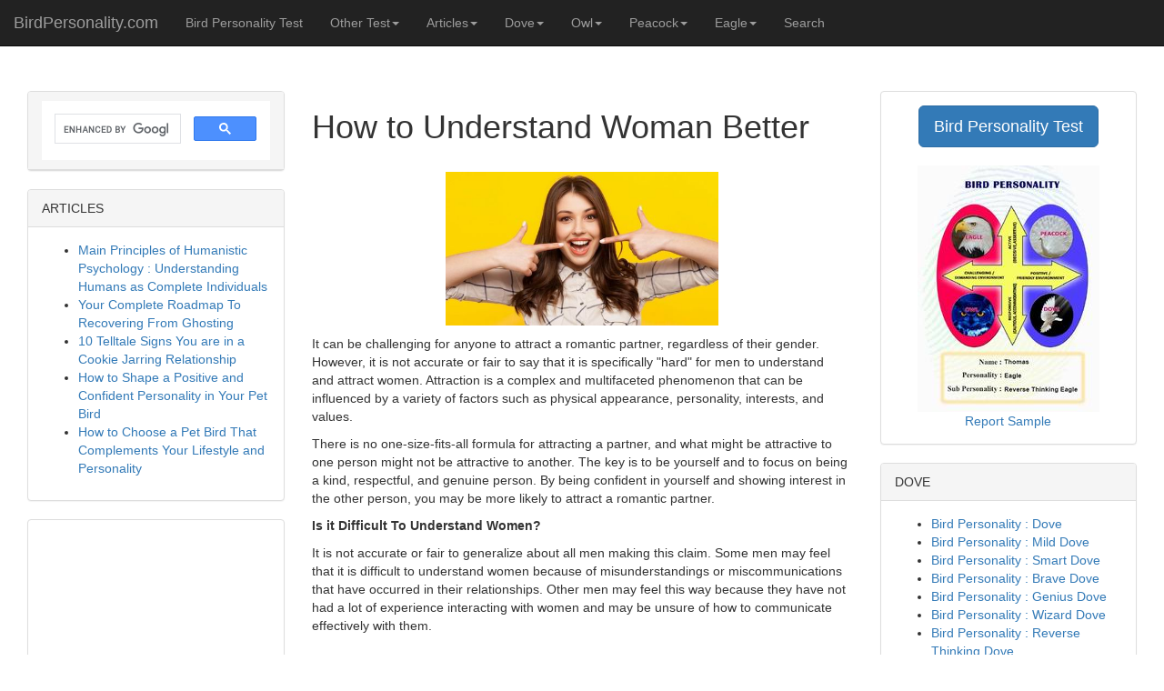

--- FILE ---
content_type: text/html; charset=UTF-8
request_url: https://birdpersonality.com/how-to-understand-woman-better.html
body_size: 6904
content:


<!DOCTYPE html>
<html lang="en">
	<head>
		<meta http-equiv="content-type" content="text/html; charset=UTF-8">
		<meta charset="utf-8">
		<title>How to Understand Woman Better</title>
		  <meta name="keywords" content="How to Understand Woman Better" />
		<meta name="description" content="It can be challenging for anyone to attract a romantic partner, regardless of their gender. However, it is not accurate or fair to say that it is specifically &quot;hard&quot; for men to understand and attract women. Attraction is a complex and multifaceted phenomenon that can be influenced by a variety of factors such as physical appearance, personality, interests, and values."/>
		<meta name="generator" content="Bootply" />
<meta name="viewport" content="width=device-width, initial-scale=1.0">
		
<meta property="og:title" name="og:title" content="How to Understand Woman Better"/>
<meta property="og:description" name="og:description" content="It can be challenging for anyone to attract a romantic partner, regardless of their gender. However, it is not accurate or fair to say that it is specifically &quot;hard&quot; for men to understand and attract women. Attraction is a complex and multifaceted phenomenon that can be influenced by a variety of factors such as physical appearance, personality, interests, and values."/>
<meta property="og:site_name" name="og:site_name" content="BirdPersonality.com"/>
<meta property="og:image" name="og:image" content="https://birdpersonality.com/images/loveself.jpg"/>


<meta property="og:image:width" name="og:image:width" content="500" />
<meta property="og:image:height" name="og:image:height" content="262" />


		 <link rel="icon" href="favicon.ico">
		   <link rel="stylesheet" href="css/bootstrap.min.css">

  
  
		<!--[if lt IE 9]>
			<script src="//html5shim.googlecode.com/svn/trunk/html5.js"></script>
		<![endif]-->
		<link href="css/styles.css" rel="stylesheet">
		<!-- Start GPT Tag -->
<script async src='https://securepubads.g.doubleclick.net/tag/js/gpt.js'></script>
<script>
  window.googletag = window.googletag || {cmd: []};
  googletag.cmd.push(function() {
    var mapping1 = googletag.sizeMapping()
                            .addSize([470, 400], [[320, 50], [300, 250], [300, 100], [300, 50]])
                            .addSize([300, 600], [[320, 50], [300, 250], [300, 100]])
                            .addSize([0, 0], [[320, 50], [300, 250], [300, 100]])
                            .build();

 var mapping2 = googletag.sizeMapping()
                            .addSize([470, 400], [[300, 250], [300, 100],[300,600]])
                            .addSize([300, 600], [[300, 250], [300, 100],[300,600]])
                            .addSize([0, 0], [[300, 250], [300, 100],[300,600]])
                            .build();
							
    googletag.defineSlot('/21845371428/iklan1', [[300,250],[300,100],[320,50],[300,50]], 'div-gpt-ad-2305274-1')
             .defineSizeMapping(mapping1)
             .addService(googletag.pubads());
			 
    googletag.defineSlot('/21845371428/iklan2', [[300,250],[300,100],[320,50],[300,50]], 'div-gpt-ad-2305274-2')
             .defineSizeMapping(mapping1)
             .addService(googletag.pubads());
			 
    googletag.defineSlot('/21845371428/iklan3', [[300,250],[300,100],[300,600]], 'div-gpt-ad-2305274-3')
             .defineSizeMapping(mapping2)
             .addService(googletag.pubads());
    googletag.defineSlot('/21845371428/iklan4', [[300,250],[300,100],[320,600]], 'div-gpt-ad-2305274-4')
             .defineSizeMapping(mapping2)
             .addService(googletag.pubads());
    googletag.defineSlot('/21845371428/iklan5', [[300,250],[300,100],[320,600]], 'div-gpt-ad-2305274-5')
             .defineSizeMapping(mapping2)
             .addService(googletag.pubads());
    googletag.defineSlot('/21845371428/iklan6', [[300,250],[300,100],[320,600]], 'div-gpt-ad-2305274-6')
             .defineSizeMapping(mapping2)
			 .addService(googletag.pubads());
			 
	googletag.defineSlot('/21845371428/iklan7', [[300,250],[300,100],[320,50],[300,50]], 'div-gpt-ad-2305274-7')
             .defineSizeMapping(mapping1)
             .addService(googletag.pubads());

    googletag.pubads().enableSingleRequest();
    googletag.enableServices();
  });
</script>
<!-- End GPT Tag -->
<script async src="https://pagead2.googlesyndication.com/pagead/js/adsbygoogle.js?client=ca-pub-1786592221949083"
     crossorigin="anonymous"></script>


<!-- Google tag (gtag.js) -->
<script async src="https://www.googletagmanager.com/gtag/js?id=G-FN3KE9D1Z5"></script>
<script>
  window.dataLayer = window.dataLayer || [];
  function gtag(){dataLayer.push(arguments);}
  gtag('js', new Date());

  gtag('config', 'G-FN3KE9D1Z5');
</script>
		  <script type="application/ld+json">
{
  "@context": "https://schema.org",
  "@type": "NewsArticle",
  "mainEntityOfPage": {
    "@type": "WebPage",
    "@id": "https://birdpersonality.com/how-to-understand-woman-better.html"
  },
  "headline": "How to Understand Woman Better",
  "image": "https://birdpersonality.com/images/loveself.jpg",
  "description":"It can be challenging for anyone to attract a romantic partner, regardless of their gender. However, it is not accurate or fair to say that it is specifically &quot;hard&quot; for men to understand and attract women. Attraction is a complex and multifaceted phenomenon that can be influenced by a variety of factors such as physical appearance, personality, interests, and values.",
  "datePublished": "2015-01-05",
  "dateModified": "2017-12-05",
  "author": {
    "@type": "Person",
    "name": "BirdPersonality.com"
  	},
  "publisher": {
    "@type": "Organization",
    "name": "BirdPersonality.com",
    "logo": {
      "@type": "ImageObject",
      "url": "https://birdpersonality.com/images/bird-personality.jpg"
    }
  }
}
</script><link rel="canonical" href="https://birdpersonality.com/how-to-understand-woman-better.html" />
	</head>
	<body>
			<div align="center"><!-- GPT AdSlot 1 for Ad unit 'iklan1' ### Size: [[970,90],[970,250],[728,90],[320,50],[300,250],[300,50],[300,100]] -->
<div id='div-gpt-ad-2305274-1'>
  <script>
    googletag.cmd.push(function() { googletag.display('div-gpt-ad-2305274-1'); });
  </script>
</div>
<!-- End AdSlot 1 --></div>
 <nav class="navbar navbar-inverse navbar-fixed-top" role="navigation">
	<div class="navbar-header">
        <a class="navbar-brand" rel="home" href="https://birdpersonality.com">BirdPersonality.com</a>
		<button type="button" class="navbar-toggle" data-toggle="collapse" data-target=".navbar-collapse">
		<span class="sr-only">Toggle navigation</span>
		<span class="icon-bar"></span>
		<span class="icon-bar"></span>
		<span class="icon-bar"></span>
		</button>
	</div>
	<div class="collapse navbar-collapse">
		<ul class="nav navbar-nav">
		<li><a rel="nofollow" href ="bird-personality-test.php">Bird Personality Test</a></li>


<li class="dropdown">
		<a rel="nofollow" href ="#" class="dropdown-toggle" data-toggle="dropdown">Other Test<b class="caret"></b></a>
		<ul class="dropdown-menu">
		  <li><a target="_blank" href ="disc-personality-test.php">DISC Test</a></li>
		  <li class="divider"></li>
		  <li><a href ="stress-level-assessment.php">Stress Level Assessment</a></li>
		   <li class="divider"></li>
		 <li><a href ="conflict-behaviour-test.php">Conflict Behaviour Test</a></li>
		  <li class="divider"></li>
		 <li><a href ="stress-coping-styles.php">Stress and Coping Styles</a></li>
		 <li class="divider"></li>
		 <li><a href ="happiness-quiz.php">Happiness Quiz</a></li>
		</ul>
</li>


<li class="dropdown">
		<a rel="nofollow" href ="#" class="dropdown-toggle" data-toggle="dropdown">Articles<b class="caret"></b></a>
		<ul class="dropdown-menu">
		  <li><a href="blog.php" >Personality</a></li>
		  <li class="divider"></li>
		  <li><a  target="_blank" href="https://blog.birdpersonality.com/category/education/">Education</a></li>
		  <li class="divider"></li>
		  <li><a target="_blank" href ="https://blog.birdpersonality.com/category/lifestyle/">Lifestyle</a></li>
		  <li class="divider"></li>
		  <li><a target="_blank" href ="https://blog.birdpersonality.com/category/business/">Business</a></li>
		  <li class="divider"></li>
		  <li><a target="_blank" href ="https://blog.birdpersonality.com/category/insurance/">Insurance</a></li>
		  <li class="divider"></li>
		  <li><a target="_blank" href ="https://blog.birdpersonality.com/category/finance/">Finance</a></li>
		</ul>
</li>

<li class="dropdown">
		<a rel="nofollow" href ="#" class="dropdown-toggle" data-toggle="dropdown">Dove<b class="caret"></b></a>
		<ul class="dropdown-menu">
			<li><a rel="nofollow" href ="bird-personality-dove.html">Common Characters of Dove</a></li>
		  <li class="divider"></li>
		  <li><a rel="nofollow" href ="bird-personality-mild-dove.html">Mild Dove</a></li>
		  <li class="divider"></li>
		  <li><a rel="nofollow" href ="bird-personality-smart-dove.html">Smart Dove</a></li>
		  <li class="divider"></li>
		  <li><a rel="nofollow" href ="bird-personality-brave-dove.html">Brave Dove</a></li>
		  <li class="divider"></li>
		  <li><a rel="nofollow" href ="bird-personality-genius-dove.html">Genius Dove</a></li>
		  <li class="divider"></li>
		  <li><a rel="nofollow" href ="bird-personality-wizard-dove.html">Wizard Dove</a></li>
		  <li class="divider"></li>
		  <li><a rel="nofollow" href ="bird-personality-reverse-thinking-dove.html">Reverse Thinking Dove</a></li>
			<li class="divider"></li>
			<li><a rel="nofollow" href ="bird-personality-changeable-dove.html">Changeable Dove</a></li>
		</ul>
</li>

<li class="dropdown">
		<a rel="nofollow" href ="#" class="dropdown-toggle" data-toggle="dropdown">Owl<b class="caret"></b></a>
		<ul class="dropdown-menu">
			<li><a rel="nofollow" href ="bird-personality-owl.html">Common Characters of Owl</a></li>
		  <li class="divider"></li>
		  <li><a rel="nofollow" href ="bird-personality-mild-owl.html">Mild Owl</a></li>
		  <li class="divider"></li>
		  <li><a rel="nofollow" href ="bird-personality-smart-owl.html">Smart Owl</a></li>
		  <li class="divider"></li>
		  <li><a rel="nofollow" href ="bird-personality-brave-owl.html">Brave Owl</a></li>
		  <li class="divider"></li>
		  <li><a rel="nofollow" href ="bird-personality-genius-owl.html">Genius Owl</a></li>
		  <li class="divider"></li>
		  <li><a rel="nofollow" href ="bird-personality-wizard-owl.html">Wizard Owl</a></li>
		  <li class="divider"></li>
		  <li><a rel="nofollow" href ="bird-personality-reverse-thinking-owl.html">Reverse Thinking Owl</a></li>
			<li class="divider"></li>
			<li><a rel="nofollow" href ="bird-personality-changeable-owl.html">Changeable Owl</a></li>
		</ul>
</li>


<li class="dropdown">
		<a rel="nofollow" href ="#" class="dropdown-toggle" data-toggle="dropdown">Peacock<b class="caret"></b></a>
		<ul class="dropdown-menu">
			<li><a rel="nofollow" href ="bird-personality-peacock.html">Common Characters of Peacock</a></li>
		  <li class="divider"></li>
		  <li><a rel="nofollow" href ="bird-personality-mild-peacock.html">Mild Peacock</a></li>
		  <li class="divider"></li>
		  <li><a rel="nofollow" href ="bird-personality-smart-peacock.html">Smart Peacock</a></li>
		  <li class="divider"></li>
		  <li><a rel="nofollow" href ="bird-personality-brave-peacock.html">Brave Peacock</a></li>
		  <li class="divider"></li>
		  <li><a rel="nofollow" href ="bird-personality-genius-peacock.html">Genius Peacock</a></li>
		  <li class="divider"></li>
		  <li><a rel="nofollow" href ="bird-personality-wizard-peacock.html">Wizard Peacock</a></li>
		  <li class="divider"></li>
		  <li><a rel="nofollow" href ="bird-personality-reverse-thinking-peacock.html">Reverse Thinking Peacock</a></li>
			<li class="divider"></li>
			<li><a rel="nofollow" href ="bird-personality-changeable-peacock.html">Changeable Peacock</a></li>
		</ul>
</li>

<li class="dropdown">
		<a rel="nofollow" href ="#" class="dropdown-toggle" data-toggle="dropdown">Eagle<b class="caret"></b></a>
		<ul class="dropdown-menu">
			<li><a rel="nofollow" href ="bird-personality-eagle.html">Common Characters of Eagle</a></li>
		  <li class="divider"></li>
		  <li><a rel="nofollow" href ="bird-personality-mild-eagle.html">Mild Eagle</a></li>
		  <li class="divider"></li>
		  <li><a rel="nofollow" href ="bird-personality-smart-eagle.html">Smart Eagle</a></li>
		  <li class="divider"></li>
		  <li><a rel="nofollow" href ="bird-personality-brave-eagle.html">Brave Eagle</a></li>
		  <li class="divider"></li>
		  <li><a rel="nofollow" href ="bird-personality-genius-eagle.html">Genius Eagle</a></li>
		  <li class="divider"></li>
		  <li><a rel="nofollow" href ="bird-personality-wizard-eagle.html">Wizard Eagle</a></li>
		  <li class="divider"></li>
		  <li><a rel="nofollow" href ="bird-personality-reverse-thinking-eagle.html">Reverse Thinking Eagle</a></li>
			<li class="divider"></li>
			<li><a rel="nofollow" href ="bird-personality-changeable-eagle.html">Changeable Eagle</a></li>
		</ul>
</li>



<li><a href ="search.php">Search</a></li>

		</ul>

	</div>
</nav>
<div class="container-fluid">
	 <center>
	 <p>&nbsp;</p>
	  </center>
</div>

<div class="container-fluid">
  
  <div class="col-sm-3">
    <div class="panel panel-default">  
  	  <div class="panel-heading"> 
<script async src="https://cse.google.com/cse.js?cx=352d20d845c5848df"></script>
<div class="gcse-search"></div>
</div>
</div>
	
	

			  <div class="panel panel-default">
         	<div class="panel-heading">ARTICLES</div>
         	<div class="panel-body"> 	<ul class="list-styled">
       
<li><a href="main-principles-of-humanistic-psychology-understanding-humans-as-complete-individuals.html">Main Principles of Humanistic Psychology : Understanding Humans as Complete Individuals</a></li>
         
<li><a href="your-complete-roadmap-to-recovering-from-ghosting.html">Your Complete Roadmap To Recovering From Ghosting</a></li>
         
<li><a href="10-telltale-signs-you-are-in-a-cookie-jarring-relationship.html">10 Telltale Signs You are in a Cookie Jarring Relationship</a></li>
         
<li><a href="how-to-shape-a-positive-and-confident-personality-in-your-pet-bird.html">How to Shape a Positive and Confident Personality in Your Pet Bird</a></li>
         
<li><a href="how-to-choose-a-pet-bird-that-complements-your-lifestyle-and-personality.html">How to Choose a Pet Bird That Complements Your Lifestyle and Personality</a></li>
  </ul></div>
        </div>
		
		
		        <div class="panel panel-default">
         	<div class="panel-body">
    <center><script async src="//pagead2.googlesyndication.com/pagead/js/adsbygoogle.js"></script>
<!-- responsive -->
<ins class="adsbygoogle"
     style="display:block"
     data-ad-client="ca-pub-1786592221949083"
     data-ad-slot="4149114457"
     data-ad-format="auto"></ins>
<script>
(adsbygoogle = window.adsbygoogle || []).push({});
</script>
<br/><!-- GPT AdSlot 3 for Ad unit 'iklan3' ### Size: [[970,90],[970,250],[728,90],[320,50],[300,250],[300,50],[300,100]] -->
<div id='div-gpt-ad-2305274-3'>
  <script>
    googletag.cmd.push(function() { googletag.display('div-gpt-ad-2305274-3'); });
  </script>
</div>
<!-- End AdSlot 3 --></center>         		</div>
        </div>
		
		
	  </div> 
  <!--center-->
  <div class="col-sm-6">
    <div class="row">
      <div class="col-xs-12">
  
        <p>  <div class="info"><h1>How to Understand Woman Better</h1></div><br/>
    
    <p style="text-align:center"><img alt="attract woman" src="/images/loveself.jpg" style="height:169px; width:300px" /></p>

<p>It can be challenging for anyone to attract a romantic partner, regardless of their gender. However, it is not accurate or fair to say that it is specifically &quot;hard&quot; for men to understand and&nbsp;attract women. Attraction is a complex and multifaceted phenomenon that can be influenced by a variety of factors such as physical appearance, personality, interests, and values.</p>

<p>There is no one-size-fits-all formula for attracting a partner, and what might be attractive to one person might not be attractive to another. The key is to be yourself and to focus on being a kind, respectful, and genuine person. By being confident in yourself and showing interest in the other person, you may be more likely to attract a romantic partner.</p>

<p><strong>Is it Difficult To Understand Women?</strong></p>

<p>It is not accurate or fair to generalize about all men making this claim. Some men may feel that it is difficult to understand women because of misunderstandings or miscommunications that have occurred in their relationships. Other men may feel this way because they have not had a lot of experience interacting with women and may be unsure of how to communicate effectively with them.</p>

<script async src="//pagead2.googlesyndication.com/pagead/js/adsbygoogle.js"></script>
<ins class="adsbygoogle"
     style="display:block"
     data-ad-client="ca-pub-1786592221949083"
     data-ad-slot="4149114457"
     data-ad-format="auto"></ins>
<script>
(adsbygoogle = window.adsbygoogle || []).push({});
</script><p>It is important to remember that every person is unique and should be treated as an individual. It is important to communicate openly and honestly with your partner and to make an effort to understand their perspective, rather than making assumptions or attributing their behavior to their gender. Gender stereotypes and prejudices can get in the way of understanding and can lead to misunderstandings and conflicts.</p>

<p>Here are some tips for men to understand and attract woman better :</p>

<ul>
	<li>Show interest in her as a person. Ask questions about her interests, hobbies, and goals. Let her know that you value her as an individual and are interested in getting to know her better.</li>
	<li>Be a good listener. Pay attention to what she has to say and show that you are genuinely interested in what she thinks and feels.</li>
	<li>Be respectful and treat her with kindness. Treat her with the same level of respect that you would want to be treated with. Avoid being rude or disrespectful, as this will likely turn her off.</li>
	<li>Be confident but not arrogant. Confidence can be attractive, but be careful not to come across as arrogant or self-absorbed.</li>
	<li>Have a sense of humor. Being able to make her laugh and bringing joy to her life can be very attractive.</li>
	<li>Be dependable and reliable. Show her that she can count on you and that you are someone she can trust.</li>
	<li>Be a good communicator. Clear and open communication is important in any relationship. Make sure you are able to express your thoughts and feelings effectively.</li>
	<li>Be supportive of her dreams and goals. Encourage her to pursue her passions and be there to support her as she works towards achieving her goals.</li>
	<li>Be open to compromise. Relationships require give and take. Be willing to meet her halfway and find mutually beneficial solutions to conflicts that may arise.</li>
	<li>Show your affection for her. Whether it&#39;s through physical gestures like holding hands or hugging, or through verbal expressions of love, make sure she knows that you care about her and are attracted to her.</li>
	<li>Take care of yourself. Make sure you are taking care of your own physical and emotional well-being. A healthy and happy person is often more attractive to others.</li>
	<li>Be yourself. Don&#39;t try to be someone you&#39;re not in order to attract her. It&#39;s important to be genuine and authentic in any relationship.</li>
</ul>

<h2>11 Things Every Woman Loves to Hear</h2>

<p>It is important to note that every individual is unique and may have different preferences in terms of the things they like to hear. However, some things that many women might appreciate hearing include:</p>

<ol>
	<li>&quot;I love you.&quot; Hearing that someone loves us can be very affirming and can strengthen the bond between two people.</li>
	<li>&quot;You look beautiful/gorgeous/stunning.&quot; Compliments on appearance can boost self-esteem and make someone feel good about themselves.</li>
	<li>&quot;I appreciate you.&quot; Knowing that someone values and appreciates us can be very fulfilling.</li>
	<li>&quot;I&#39;m sorry.&quot; An apology, when sincere, can show that someone is willing to take responsibility for their actions and repair any harm they may have caused.</li>
	<li>&quot;Thank you.&quot; A simple expression of gratitude can go a long way in making someone feel appreciated and valued.</li>
	<li>&quot;I believe in you.&quot; A vote of confidence can be very uplifting and can help someone feel supported in their endeavors.</li>
	<li>&quot;I&#39;m proud of you.&quot; Hearing that someone is proud of us can be very motivating and can help us feel proud of ourselves as well.</li>
	<li>&quot;I support you.&quot; Knowing that someone is there to support us can be very comforting and can help us feel less alone.</li>
	<li>&quot;I&#39;m here for you.&quot; A simple expression of availability and willingness to help can be very comforting to someone in need.</li>
	<li>&quot;I value your opinion.&quot; Knowing that someone values our thoughts and ideas can make us feel respected and valued.</li>
	<li>&quot;You are important to me.&quot; &nbsp;A statement that will make women feel needed and appreciated</li>
</ol>
		  <div class="panel panel-default">
         	<div class="panel-heading">You May Also Like : </div>
         	<div class="panel-body"> 	<ul class="list-styled">
       
<li><a href="why-do-we-get-jealous.html">Why Do We Get Jealous?</a></li>
         
<li><a href="how-to-develop-your-intuition.html">How to Develop Your Intuition</a></li>
         
<li><a href="10-ways-to-build-a-mindset-for-success.html">10 Ways to Build a Mindset for Success</a></li>
         
<li><a href="unleashing-the-power-of-backburner-relationships-for-lasting-connections.html">Unleashing the Power of Backburner Relationships for Lasting Connections</a></li>
         
<li><a href="unveiling-the-link-between-stress-and-wrinkles.html">Unveiling the Link Between Stress and Wrinkles</a></li>
         
<li><a href="cognitive-behavioral-therapy-for-better-mental-health.html">Cognitive Behavioral Therapy for Better Mental Health</a></li>
         
<li><a href="32-words-of-kindness-for-the-important-people-in-your-life.html">32 Words of Kindness for the Important People in Your Life</a></li>
  </ul>
<div class="panel-group">
  <div class="panel panel-default">  
  	  <div class="panel-heading"> 
<script async src="https://cse.google.com/cse.js?cx=352d20d845c5848df"></script>
<div class="gcse-search"></div>
</div>
</div>
</div></div>
        </div><center><!-- GPT AdSlot 7 for Ad unit 'iklan7' ### Size: [[970,90],[970,250],[728,90],[320,50],[300,250],[300,50],[300,100]] -->
<div id='div-gpt-ad-2305274-7'>
  <script>
    googletag.cmd.push(function() { googletag.display('div-gpt-ad-2305274-7'); });
  </script>
</div>
<!-- End AdSlot 6 -->
<br/><script async src="//pagead2.googlesyndication.com/pagead/js/adsbygoogle.js"></script>
<!-- responsive -->
<ins class="adsbygoogle"
     style="display:block"
     data-ad-client="ca-pub-1786592221949083"
     data-ad-slot="4149114457"
     data-ad-format="auto"></ins>
<script>
(adsbygoogle = window.adsbygoogle || []).push({});
</script>
<br/><script async src="https://pagead2.googlesyndication.com/pagead/js/adsbygoogle.js?client=ca-pub-1786592221949083"
     crossorigin="anonymous"></script>
<ins class="adsbygoogle"
     style="display:block"
     data-ad-format="autorelaxed"
     data-ad-client="ca-pub-1786592221949083"
     data-ad-slot="6637421307"></ins>
<script>
     (adsbygoogle = window.adsbygoogle || []).push({});
</script>
</center><!--<br/>
<div class="addthis_native_toolbox"></div>--></p>
       
       
      </div>
    </div>
  </div><!--/center-->


 <!--right-->
  <div class="col-sm-3">
  	
        
          	
  	  	<div class="panel panel-default">
     
         	<div class="panel-body">     
         		<Center><a href="bird-personality-test.php"><button type="button" class="btn btn-primary btn-lg">Bird Personality Test</button></a>
         		</Center><br/>
				<Center><a title="download sample of report" rel="nofollow" href="sample.pdf" target="_blank"><img src="images/sample.jpg" alt="bird personality report"  border="0" /><br/></a><!-- Latest Report : -->
         		         				<Center><a title="download sample of report" rel="nofollow" href="sample.pdf" target="_blank">Report Sample</a></Center>
         									<!--<li><a href="download-report.php?id=210" target="_blank"></a></li>-->
						</Center>
         		</div>
        </div>
		

          	<div class="panel panel-default">
         	<div class="panel-heading">DOVE</div>
         	<div class="panel-body">     
         		 		<ul class="list-styled">
       
<li><a href="bird-personality-dove.html">Bird Personality : Dove</a></li>
         
<li><a href="bird-personality-mild-dove.html">Bird Personality : Mild Dove</a></li>
         
<li><a href="bird-personality-smart-dove.html">Bird Personality : Smart Dove</a></li>
         
<li><a href="bird-personality-brave-dove.html">Bird Personality : Brave Dove</a></li>
         
<li><a href="bird-personality-genius-dove.html">Bird Personality : Genius Dove</a></li>
         
<li><a href="bird-personality-wizard-dove.html">Bird Personality : Wizard Dove</a></li>
         
<li><a href="bird-personality-reverse-thinking-dove.html">Bird Personality : Reverse Thinking Dove</a></li>
         
<li><a href="bird-personality-changeable-dove.html">Bird Personality : Changeable Dove</a></li>
  </ul></div>
        </div>

       
        <div class="panel panel-default">
         	<div class="panel-heading">EAGLE</div>
         	<div class="panel-body">
         		 		<ul class="list-styled">
       
<li><a href="bird-personality-eagle.html">Bird Personality : Eagle</a></li>
         
<li><a href="bird-personality-mild-eagle.html">Bird Personality : Mild Eagle</a></li>
         
<li><a href="bird-personality-smart-eagle.html">Bird Personality : Smart Eagle</a></li>
         
<li><a href="bird-personality-brave-eagle.html">Bird Personality : Brave Eagle</a></li>
         
<li><a href="bird-personality-genius-eagle.html">Bird Personality : Genius Eagle</a></li>
         
<li><a href="bird-personality-wizard-eagle.html">Bird Personality : Wizard Eagle</a></li>
         
<li><a href="bird-personality-reverse-thinking-eagle.html">Bird Personality : Reverse Thinking Eagle</a></li>
         
<li><a href="bird-personality-changeable-eagle.html">Bird Personality : Changeable Eagle</a></li>
  </ul>         		</div>
        </div>
        	    	<div class="panel panel-default">
         	<div class="panel-heading">OWL</div>
         	<div class="panel-body">
         			 		<ul class="list-styled">
       
<li><a href="bird-personality-owl.html">Bird Personality : Owl</a></li>
         
<li><a href="bird-personality-mild-owl.html">Bird Personality : Mild Owl</a></li>
         
<li><a href="bird-personality-smart-owl.html">Bird Personality : Smart Owl</a></li>
         
<li><a href="bird-personality-brave-owl.html">Bird Personality : Brave Owl</a></li>
         
<li><a href="bird-personality-genius-owl.html">Bird Personality : Genius Owl</a></li>
         
<li><a href="bird-personality-wizard-owl.html">Bird Personality : Wizard Owl</a></li>
         
<li><a href="bird-personality-reverse-thinking-owl.html">Bird Personality : Reverse Thinking Owl</a></li>
         
<li><a href="bird-personality-changeable-owl.html">Bird Personality : Changeable Owl</a></li>
  </ul>         		</div>
        </div>


    	<div class="panel panel-default">
         	<div class="panel-body">
		<center><center><script async src="//pagead2.googlesyndication.com/pagead/js/adsbygoogle.js"></script>
<!-- iklan300x250 -->
<ins class="adsbygoogle"
     style="display:inline-block;width:336px;height:280px"
     data-ad-client="ca-pub-1786592221949083"
     data-ad-slot="4788309630"></ins>
<script>
(adsbygoogle = window.adsbygoogle || []).push({});
</script>
<br/><!-- GPT AdSlot 4 for Ad unit 'iklan4' ### Size: [[970,90],[970,250],[728,90],[320,50],[300,250],[300,50],[300,100]] -->
<div id='div-gpt-ad-2305274-4'>
  <script>
    googletag.cmd.push(function() { googletag.display('div-gpt-ad-2305274-4'); });
  </script>
</div>
<!-- End AdSlot 4 --></center>         		</div>
        </div>
		

   <div class="panel panel-default">
         	<div class="panel-heading">PEACOCK</div>
         	<div class="panel-body"> 		<ul class="list-styled">
       
<li><a href="bird-personality-peacock.html">Bird Personality : Peacock</a></li>
         
<li><a href="bird-personality-mild-peacock.html">Bird Personality : Mild Peacock</a></li>
         
<li><a href="bird-personality-smart-peacock.html">Bird Personality : Smart Peacock</a></li>
         
<li><a href="bird-personality-brave-peacock.html">Bird Personality : Brave Peacock</a></li>
         
<li><a href="bird-personality-genius-peacock.html">Bird Personality : Genius Peacock</a></li>
         
<li><a href="bird-personality-wizard-peacock.html">Bird Personality : Wizard Peacock</a></li>
         
<li><a href="bird-personality-reverse-thinking-peacock.html">Bird Personality : Reverse Thinking Peacock</a></li>
         
<li><a href="bird-personality-changeable-peacock.html">Bird Personality : Changeable Peacock</a></li>
  </ul></div>
        </div>
		
		
	  <div class="panel panel-default">
         	<div class="panel-body"> 
		<center><center><script async src="//pagead2.googlesyndication.com/pagead/js/adsbygoogle.js"></script>
<!-- iklan300x250 -->
<ins class="adsbygoogle"
     style="display:inline-block;width:336px;height:280px"
     data-ad-client="ca-pub-1786592221949083"
     data-ad-slot="4788309630"></ins>
<script>
(adsbygoogle = window.adsbygoogle || []).push({});
</script>
<br/><!-- GPT AdSlot 5 for Ad unit 'iklan5' ### Size: [[970,90],[970,250],[728,90],[320,50],[300,250],[300,50],[300,100]] -->
<div id='div-gpt-ad-2305274-5'>
  <script>
    googletag.cmd.push(function() { googletag.display('div-gpt-ad-2305274-5'); });
  </script>
</div>
<!-- End AdSlot 5 --></center>				</div>
        </div>
		
		

       


		</div>
  

  

  <!--/right-->
 <footer>
            <div class="row">
                <div class="col-lg-12">
                	<hr/>
                    <p align="left"><a rel="nofollow" href="privacy.php">Privacy Policy</a> | <a rel="nofollow" href="disclaimer.php">Disclaimer</a> | <a rel="nofollow" href="about-us.php">Contact</a> 
                    <br/>Copyright &copy; BirdPersonality.com</p>
                </div>
            </div>
            <!-- /.row -->
        </footer>
        </div><!--/container-fluid-->

	<!-- script references -->
	  <script src="js/jquery.min.js"></script>
  <script src="js/bootstrap.min.js"></script>
  
  
	<script defer src="https://static.cloudflareinsights.com/beacon.min.js/vcd15cbe7772f49c399c6a5babf22c1241717689176015" integrity="sha512-ZpsOmlRQV6y907TI0dKBHq9Md29nnaEIPlkf84rnaERnq6zvWvPUqr2ft8M1aS28oN72PdrCzSjY4U6VaAw1EQ==" data-cf-beacon='{"version":"2024.11.0","token":"a82ffb2a2e27499dbc8a0c979263b273","r":1,"server_timing":{"name":{"cfCacheStatus":true,"cfEdge":true,"cfExtPri":true,"cfL4":true,"cfOrigin":true,"cfSpeedBrain":true},"location_startswith":null}}' crossorigin="anonymous"></script>
</body>
</html>

--- FILE ---
content_type: text/html; charset=utf-8
request_url: https://www.google.com/recaptcha/api2/aframe
body_size: 114
content:
<!DOCTYPE HTML><html><head><meta http-equiv="content-type" content="text/html; charset=UTF-8"></head><body><script nonce="JDCFqz-_uIf8ifI5h6Wy-g">/** Anti-fraud and anti-abuse applications only. See google.com/recaptcha */ try{var clients={'sodar':'https://pagead2.googlesyndication.com/pagead/sodar?'};window.addEventListener("message",function(a){try{if(a.source===window.parent){var b=JSON.parse(a.data);var c=clients[b['id']];if(c){var d=document.createElement('img');d.src=c+b['params']+'&rc='+(localStorage.getItem("rc::a")?sessionStorage.getItem("rc::b"):"");window.document.body.appendChild(d);sessionStorage.setItem("rc::e",parseInt(sessionStorage.getItem("rc::e")||0)+1);localStorage.setItem("rc::h",'1768490776742');}}}catch(b){}});window.parent.postMessage("_grecaptcha_ready", "*");}catch(b){}</script></body></html>